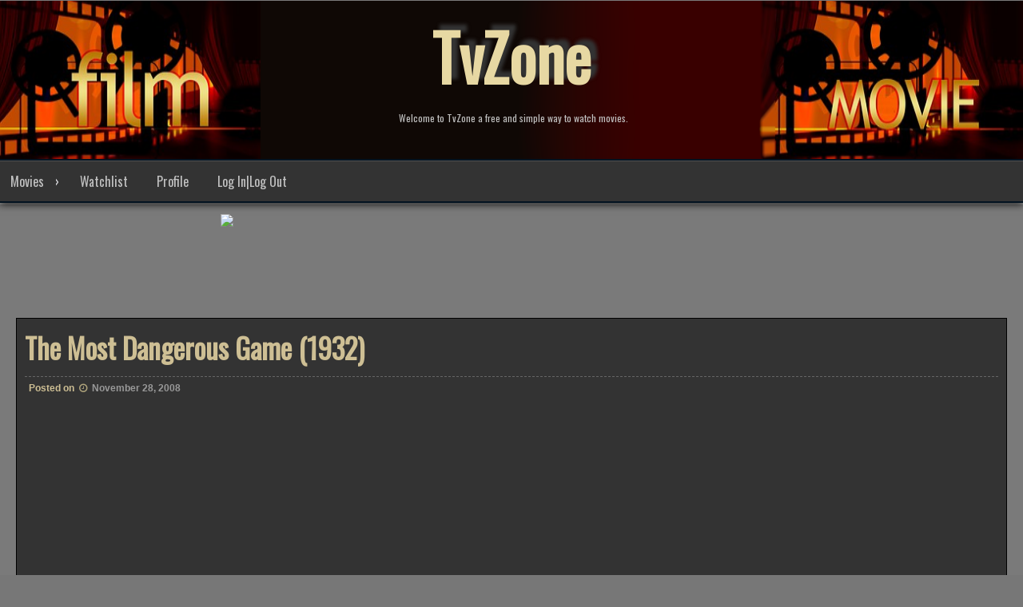

--- FILE ---
content_type: text/html; charset=UTF-8
request_url: http://www.tvzone.ca/movies/thriller/the-most-dangerous-game/
body_size: 8728
content:
<!DOCTYPE html>
<html lang="en-US">
<head>
<meta charset="UTF-8">
<meta name="viewport" content="width=device-width, initial-scale=1">
<link rel="profile" href="http://gmpg.org/xfn/11">
<link rel="pingback" href="http://www.tvzone.ca/xmlrpc.php">
<style type="text/css"> body #content main {
    width: 100% !important;
    padding: 20px  !important;
}

.hidden {
  display: none;
}</style>
<title>The Most Dangerous Game (1932) &#8211; TvZone</title>
<meta name='robots' content='max-image-preview:large' />
<link rel='dns-prefetch' href='//fonts.googleapis.com' />
<link rel='dns-prefetch' href='//maxcdn.bootstrapcdn.com' />
<link rel="alternate" type="application/rss+xml" title="TvZone &raquo; Feed" href="http://www.tvzone.ca/feed/" />
<link rel="alternate" type="application/rss+xml" title="TvZone &raquo; Comments Feed" href="http://www.tvzone.ca/comments/feed/" />
<script type="text/javascript">
window._wpemojiSettings = {"baseUrl":"https:\/\/s.w.org\/images\/core\/emoji\/14.0.0\/72x72\/","ext":".png","svgUrl":"https:\/\/s.w.org\/images\/core\/emoji\/14.0.0\/svg\/","svgExt":".svg","source":{"concatemoji":"http:\/\/www.tvzone.ca\/wp-includes\/js\/wp-emoji-release.min.js?ver=6.3.7"}};
/*! This file is auto-generated */
!function(i,n){var o,s,e;function c(e){try{var t={supportTests:e,timestamp:(new Date).valueOf()};sessionStorage.setItem(o,JSON.stringify(t))}catch(e){}}function p(e,t,n){e.clearRect(0,0,e.canvas.width,e.canvas.height),e.fillText(t,0,0);var t=new Uint32Array(e.getImageData(0,0,e.canvas.width,e.canvas.height).data),r=(e.clearRect(0,0,e.canvas.width,e.canvas.height),e.fillText(n,0,0),new Uint32Array(e.getImageData(0,0,e.canvas.width,e.canvas.height).data));return t.every(function(e,t){return e===r[t]})}function u(e,t,n){switch(t){case"flag":return n(e,"\ud83c\udff3\ufe0f\u200d\u26a7\ufe0f","\ud83c\udff3\ufe0f\u200b\u26a7\ufe0f")?!1:!n(e,"\ud83c\uddfa\ud83c\uddf3","\ud83c\uddfa\u200b\ud83c\uddf3")&&!n(e,"\ud83c\udff4\udb40\udc67\udb40\udc62\udb40\udc65\udb40\udc6e\udb40\udc67\udb40\udc7f","\ud83c\udff4\u200b\udb40\udc67\u200b\udb40\udc62\u200b\udb40\udc65\u200b\udb40\udc6e\u200b\udb40\udc67\u200b\udb40\udc7f");case"emoji":return!n(e,"\ud83e\udef1\ud83c\udffb\u200d\ud83e\udef2\ud83c\udfff","\ud83e\udef1\ud83c\udffb\u200b\ud83e\udef2\ud83c\udfff")}return!1}function f(e,t,n){var r="undefined"!=typeof WorkerGlobalScope&&self instanceof WorkerGlobalScope?new OffscreenCanvas(300,150):i.createElement("canvas"),a=r.getContext("2d",{willReadFrequently:!0}),o=(a.textBaseline="top",a.font="600 32px Arial",{});return e.forEach(function(e){o[e]=t(a,e,n)}),o}function t(e){var t=i.createElement("script");t.src=e,t.defer=!0,i.head.appendChild(t)}"undefined"!=typeof Promise&&(o="wpEmojiSettingsSupports",s=["flag","emoji"],n.supports={everything:!0,everythingExceptFlag:!0},e=new Promise(function(e){i.addEventListener("DOMContentLoaded",e,{once:!0})}),new Promise(function(t){var n=function(){try{var e=JSON.parse(sessionStorage.getItem(o));if("object"==typeof e&&"number"==typeof e.timestamp&&(new Date).valueOf()<e.timestamp+604800&&"object"==typeof e.supportTests)return e.supportTests}catch(e){}return null}();if(!n){if("undefined"!=typeof Worker&&"undefined"!=typeof OffscreenCanvas&&"undefined"!=typeof URL&&URL.createObjectURL&&"undefined"!=typeof Blob)try{var e="postMessage("+f.toString()+"("+[JSON.stringify(s),u.toString(),p.toString()].join(",")+"));",r=new Blob([e],{type:"text/javascript"}),a=new Worker(URL.createObjectURL(r),{name:"wpTestEmojiSupports"});return void(a.onmessage=function(e){c(n=e.data),a.terminate(),t(n)})}catch(e){}c(n=f(s,u,p))}t(n)}).then(function(e){for(var t in e)n.supports[t]=e[t],n.supports.everything=n.supports.everything&&n.supports[t],"flag"!==t&&(n.supports.everythingExceptFlag=n.supports.everythingExceptFlag&&n.supports[t]);n.supports.everythingExceptFlag=n.supports.everythingExceptFlag&&!n.supports.flag,n.DOMReady=!1,n.readyCallback=function(){n.DOMReady=!0}}).then(function(){return e}).then(function(){var e;n.supports.everything||(n.readyCallback(),(e=n.source||{}).concatemoji?t(e.concatemoji):e.wpemoji&&e.twemoji&&(t(e.twemoji),t(e.wpemoji)))}))}((window,document),window._wpemojiSettings);
</script>
<style type="text/css">
img.wp-smiley,
img.emoji {
	display: inline !important;
	border: none !important;
	box-shadow: none !important;
	height: 1em !important;
	width: 1em !important;
	margin: 0 0.07em !important;
	vertical-align: -0.1em !important;
	background: none !important;
	padding: 0 !important;
}
</style>
	<link rel='stylesheet' id='wp-block-library-css' href='http://www.tvzone.ca/wp-includes/css/dist/block-library/style.min.css?ver=6.3.7' type='text/css' media='all' />
<style id='classic-theme-styles-inline-css' type='text/css'>
/*! This file is auto-generated */
.wp-block-button__link{color:#fff;background-color:#32373c;border-radius:9999px;box-shadow:none;text-decoration:none;padding:calc(.667em + 2px) calc(1.333em + 2px);font-size:1.125em}.wp-block-file__button{background:#32373c;color:#fff;text-decoration:none}
</style>
<style id='global-styles-inline-css' type='text/css'>
body{--wp--preset--color--black: #000000;--wp--preset--color--cyan-bluish-gray: #abb8c3;--wp--preset--color--white: #ffffff;--wp--preset--color--pale-pink: #f78da7;--wp--preset--color--vivid-red: #cf2e2e;--wp--preset--color--luminous-vivid-orange: #ff6900;--wp--preset--color--luminous-vivid-amber: #fcb900;--wp--preset--color--light-green-cyan: #7bdcb5;--wp--preset--color--vivid-green-cyan: #00d084;--wp--preset--color--pale-cyan-blue: #8ed1fc;--wp--preset--color--vivid-cyan-blue: #0693e3;--wp--preset--color--vivid-purple: #9b51e0;--wp--preset--gradient--vivid-cyan-blue-to-vivid-purple: linear-gradient(135deg,rgba(6,147,227,1) 0%,rgb(155,81,224) 100%);--wp--preset--gradient--light-green-cyan-to-vivid-green-cyan: linear-gradient(135deg,rgb(122,220,180) 0%,rgb(0,208,130) 100%);--wp--preset--gradient--luminous-vivid-amber-to-luminous-vivid-orange: linear-gradient(135deg,rgba(252,185,0,1) 0%,rgba(255,105,0,1) 100%);--wp--preset--gradient--luminous-vivid-orange-to-vivid-red: linear-gradient(135deg,rgba(255,105,0,1) 0%,rgb(207,46,46) 100%);--wp--preset--gradient--very-light-gray-to-cyan-bluish-gray: linear-gradient(135deg,rgb(238,238,238) 0%,rgb(169,184,195) 100%);--wp--preset--gradient--cool-to-warm-spectrum: linear-gradient(135deg,rgb(74,234,220) 0%,rgb(151,120,209) 20%,rgb(207,42,186) 40%,rgb(238,44,130) 60%,rgb(251,105,98) 80%,rgb(254,248,76) 100%);--wp--preset--gradient--blush-light-purple: linear-gradient(135deg,rgb(255,206,236) 0%,rgb(152,150,240) 100%);--wp--preset--gradient--blush-bordeaux: linear-gradient(135deg,rgb(254,205,165) 0%,rgb(254,45,45) 50%,rgb(107,0,62) 100%);--wp--preset--gradient--luminous-dusk: linear-gradient(135deg,rgb(255,203,112) 0%,rgb(199,81,192) 50%,rgb(65,88,208) 100%);--wp--preset--gradient--pale-ocean: linear-gradient(135deg,rgb(255,245,203) 0%,rgb(182,227,212) 50%,rgb(51,167,181) 100%);--wp--preset--gradient--electric-grass: linear-gradient(135deg,rgb(202,248,128) 0%,rgb(113,206,126) 100%);--wp--preset--gradient--midnight: linear-gradient(135deg,rgb(2,3,129) 0%,rgb(40,116,252) 100%);--wp--preset--font-size--small: 13px;--wp--preset--font-size--medium: 20px;--wp--preset--font-size--large: 36px;--wp--preset--font-size--x-large: 42px;--wp--preset--spacing--20: 0.44rem;--wp--preset--spacing--30: 0.67rem;--wp--preset--spacing--40: 1rem;--wp--preset--spacing--50: 1.5rem;--wp--preset--spacing--60: 2.25rem;--wp--preset--spacing--70: 3.38rem;--wp--preset--spacing--80: 5.06rem;--wp--preset--shadow--natural: 6px 6px 9px rgba(0, 0, 0, 0.2);--wp--preset--shadow--deep: 12px 12px 50px rgba(0, 0, 0, 0.4);--wp--preset--shadow--sharp: 6px 6px 0px rgba(0, 0, 0, 0.2);--wp--preset--shadow--outlined: 6px 6px 0px -3px rgba(255, 255, 255, 1), 6px 6px rgba(0, 0, 0, 1);--wp--preset--shadow--crisp: 6px 6px 0px rgba(0, 0, 0, 1);}:where(.is-layout-flex){gap: 0.5em;}:where(.is-layout-grid){gap: 0.5em;}body .is-layout-flow > .alignleft{float: left;margin-inline-start: 0;margin-inline-end: 2em;}body .is-layout-flow > .alignright{float: right;margin-inline-start: 2em;margin-inline-end: 0;}body .is-layout-flow > .aligncenter{margin-left: auto !important;margin-right: auto !important;}body .is-layout-constrained > .alignleft{float: left;margin-inline-start: 0;margin-inline-end: 2em;}body .is-layout-constrained > .alignright{float: right;margin-inline-start: 2em;margin-inline-end: 0;}body .is-layout-constrained > .aligncenter{margin-left: auto !important;margin-right: auto !important;}body .is-layout-constrained > :where(:not(.alignleft):not(.alignright):not(.alignfull)){max-width: var(--wp--style--global--content-size);margin-left: auto !important;margin-right: auto !important;}body .is-layout-constrained > .alignwide{max-width: var(--wp--style--global--wide-size);}body .is-layout-flex{display: flex;}body .is-layout-flex{flex-wrap: wrap;align-items: center;}body .is-layout-flex > *{margin: 0;}body .is-layout-grid{display: grid;}body .is-layout-grid > *{margin: 0;}:where(.wp-block-columns.is-layout-flex){gap: 2em;}:where(.wp-block-columns.is-layout-grid){gap: 2em;}:where(.wp-block-post-template.is-layout-flex){gap: 1.25em;}:where(.wp-block-post-template.is-layout-grid){gap: 1.25em;}.has-black-color{color: var(--wp--preset--color--black) !important;}.has-cyan-bluish-gray-color{color: var(--wp--preset--color--cyan-bluish-gray) !important;}.has-white-color{color: var(--wp--preset--color--white) !important;}.has-pale-pink-color{color: var(--wp--preset--color--pale-pink) !important;}.has-vivid-red-color{color: var(--wp--preset--color--vivid-red) !important;}.has-luminous-vivid-orange-color{color: var(--wp--preset--color--luminous-vivid-orange) !important;}.has-luminous-vivid-amber-color{color: var(--wp--preset--color--luminous-vivid-amber) !important;}.has-light-green-cyan-color{color: var(--wp--preset--color--light-green-cyan) !important;}.has-vivid-green-cyan-color{color: var(--wp--preset--color--vivid-green-cyan) !important;}.has-pale-cyan-blue-color{color: var(--wp--preset--color--pale-cyan-blue) !important;}.has-vivid-cyan-blue-color{color: var(--wp--preset--color--vivid-cyan-blue) !important;}.has-vivid-purple-color{color: var(--wp--preset--color--vivid-purple) !important;}.has-black-background-color{background-color: var(--wp--preset--color--black) !important;}.has-cyan-bluish-gray-background-color{background-color: var(--wp--preset--color--cyan-bluish-gray) !important;}.has-white-background-color{background-color: var(--wp--preset--color--white) !important;}.has-pale-pink-background-color{background-color: var(--wp--preset--color--pale-pink) !important;}.has-vivid-red-background-color{background-color: var(--wp--preset--color--vivid-red) !important;}.has-luminous-vivid-orange-background-color{background-color: var(--wp--preset--color--luminous-vivid-orange) !important;}.has-luminous-vivid-amber-background-color{background-color: var(--wp--preset--color--luminous-vivid-amber) !important;}.has-light-green-cyan-background-color{background-color: var(--wp--preset--color--light-green-cyan) !important;}.has-vivid-green-cyan-background-color{background-color: var(--wp--preset--color--vivid-green-cyan) !important;}.has-pale-cyan-blue-background-color{background-color: var(--wp--preset--color--pale-cyan-blue) !important;}.has-vivid-cyan-blue-background-color{background-color: var(--wp--preset--color--vivid-cyan-blue) !important;}.has-vivid-purple-background-color{background-color: var(--wp--preset--color--vivid-purple) !important;}.has-black-border-color{border-color: var(--wp--preset--color--black) !important;}.has-cyan-bluish-gray-border-color{border-color: var(--wp--preset--color--cyan-bluish-gray) !important;}.has-white-border-color{border-color: var(--wp--preset--color--white) !important;}.has-pale-pink-border-color{border-color: var(--wp--preset--color--pale-pink) !important;}.has-vivid-red-border-color{border-color: var(--wp--preset--color--vivid-red) !important;}.has-luminous-vivid-orange-border-color{border-color: var(--wp--preset--color--luminous-vivid-orange) !important;}.has-luminous-vivid-amber-border-color{border-color: var(--wp--preset--color--luminous-vivid-amber) !important;}.has-light-green-cyan-border-color{border-color: var(--wp--preset--color--light-green-cyan) !important;}.has-vivid-green-cyan-border-color{border-color: var(--wp--preset--color--vivid-green-cyan) !important;}.has-pale-cyan-blue-border-color{border-color: var(--wp--preset--color--pale-cyan-blue) !important;}.has-vivid-cyan-blue-border-color{border-color: var(--wp--preset--color--vivid-cyan-blue) !important;}.has-vivid-purple-border-color{border-color: var(--wp--preset--color--vivid-purple) !important;}.has-vivid-cyan-blue-to-vivid-purple-gradient-background{background: var(--wp--preset--gradient--vivid-cyan-blue-to-vivid-purple) !important;}.has-light-green-cyan-to-vivid-green-cyan-gradient-background{background: var(--wp--preset--gradient--light-green-cyan-to-vivid-green-cyan) !important;}.has-luminous-vivid-amber-to-luminous-vivid-orange-gradient-background{background: var(--wp--preset--gradient--luminous-vivid-amber-to-luminous-vivid-orange) !important;}.has-luminous-vivid-orange-to-vivid-red-gradient-background{background: var(--wp--preset--gradient--luminous-vivid-orange-to-vivid-red) !important;}.has-very-light-gray-to-cyan-bluish-gray-gradient-background{background: var(--wp--preset--gradient--very-light-gray-to-cyan-bluish-gray) !important;}.has-cool-to-warm-spectrum-gradient-background{background: var(--wp--preset--gradient--cool-to-warm-spectrum) !important;}.has-blush-light-purple-gradient-background{background: var(--wp--preset--gradient--blush-light-purple) !important;}.has-blush-bordeaux-gradient-background{background: var(--wp--preset--gradient--blush-bordeaux) !important;}.has-luminous-dusk-gradient-background{background: var(--wp--preset--gradient--luminous-dusk) !important;}.has-pale-ocean-gradient-background{background: var(--wp--preset--gradient--pale-ocean) !important;}.has-electric-grass-gradient-background{background: var(--wp--preset--gradient--electric-grass) !important;}.has-midnight-gradient-background{background: var(--wp--preset--gradient--midnight) !important;}.has-small-font-size{font-size: var(--wp--preset--font-size--small) !important;}.has-medium-font-size{font-size: var(--wp--preset--font-size--medium) !important;}.has-large-font-size{font-size: var(--wp--preset--font-size--large) !important;}.has-x-large-font-size{font-size: var(--wp--preset--font-size--x-large) !important;}
.wp-block-navigation a:where(:not(.wp-element-button)){color: inherit;}
:where(.wp-block-post-template.is-layout-flex){gap: 1.25em;}:where(.wp-block-post-template.is-layout-grid){gap: 1.25em;}
:where(.wp-block-columns.is-layout-flex){gap: 2em;}:where(.wp-block-columns.is-layout-grid){gap: 2em;}
.wp-block-pullquote{font-size: 1.5em;line-height: 1.6;}
</style>
<link rel='stylesheet' id='no-siidebar1-css' href='http://www.tvzone.ca/wp-content/themes/seos-video-premium/css/style-hide-dots1.css?ver=6.3.7' type='text/css' media='all' />
<link rel='stylesheet' id='video-windows-css-css' href='http://www.tvzone.ca/wp-content/themes/seos-video-premium/inc/windows/windows.css?ver=6.3.7' type='text/css' media='all' />
<link rel='stylesheet' id='video-style-css' href='http://www.tvzone.ca/wp-content/themes/seos-video-premium/style.css?ver=6.3.7' type='text/css' media='all' />
<link rel='stylesheet' id='oswald_google_fonts-css' href='https://fonts.googleapis.com/css?family=Oswald&#038;ver=6.3.7' type='text/css' media='all' />
<link rel='stylesheet' id='genericons-css' href='http://www.tvzone.ca/wp-content/themes/seos-video-premium/genericons/genericons.css?ver=3.4.1' type='text/css' media='all' />
<link rel='stylesheet' id='seos_video_rtl-css' href='http://www.tvzone.ca/wp-content/themes/seos-video-premium/rtl.css?ver=1' type='text/css' media='screen' />
<link rel='stylesheet' id='seos_fontawesome-css' href='//maxcdn.bootstrapcdn.com/font-awesome/4.7.0/css/font-awesome.min.css?ver=6.3.7' type='text/css' media='all' />
<link rel='stylesheet' id='seos_slick-css' href='http://www.tvzone.ca/wp-content/themes/seos-video-premium/slider/slick.css?ver=6.3.7' type='text/css' media='all' />
<link rel='stylesheet' id='video_animata_css-css' href='http://www.tvzone.ca/wp-content/themes/seos-video-premium/css/animate.css?ver=6.3.7' type='text/css' media='all' />
<link rel='stylesheet' id='video_woo_css-css' href='http://www.tvzone.ca/wp-content/themes/seos-video-premium/woocommerce/woo-css.css?ver=6.3.7' type='text/css' media='all' />
<link rel='stylesheet' id='video_bbpress-css' href='http://www.tvzone.ca/wp-content/themes/seos-video-premium/css/bbpress.css?ver=6.3.7' type='text/css' media='all' />
<link rel='stylesheet' id='seos-video-camera-css-css' href='http://www.tvzone.ca/wp-content/themes/seos-video-premium/slider/camera.css?ver=6.3.7' type='text/css' media='all' />
<link rel='stylesheet' id='no-sidebar-home-css' href='http://www.tvzone.ca/wp-content/themes/seos-video-premium/css/home-page-no-sidebar.css?ver=6.3.7' type='text/css' media='all' />
<link rel='stylesheet' id='right-sidebar-category-css' href='http://www.tvzone.ca/wp-content/themes/seos-video-premium/css/category-right-sidebar.css?ver=6.3.7' type='text/css' media='all' />
<script type='text/javascript' src='http://www.tvzone.ca/wp-includes/js/jquery/jquery.min.js?ver=3.7.0' id='jquery-core-js'></script>
<script type='text/javascript' src='http://www.tvzone.ca/wp-includes/js/jquery/jquery-migrate.min.js?ver=3.4.1' id='jquery-migrate-js'></script>
<script type='text/javascript' id='post_grid_scripts-js-extra'>
/* <![CDATA[ */
var post_grid_ajax = {"post_grid_ajaxurl":"http:\/\/www.tvzone.ca\/wp-admin\/admin-ajax.php"};
/* ]]> */
</script>
<script type='text/javascript' src='http://www.tvzone.ca/wp-content/plugins/post-grid/assets/frontend/js/scripts.js?ver=6.3.7' id='post_grid_scripts-js'></script>
<script type='text/javascript' src='http://www.tvzone.ca/wp-content/themes/seos-video-premium/slider/js/slick.min.js?ver=6.3.7' id='slick_js-js'></script>
<script type='text/javascript' src='http://www.tvzone.ca/wp-content/themes/seos-video-premium/js/jquery.aniview.js?ver=6.3.7' id='aniview-js'></script>
<script type='text/javascript' src='http://www.tvzone.ca/wp-content/themes/seos-video-premium/js/viewportchecker.js?ver=6.3.7' id='viewportchecker-js'></script>
<script type='text/javascript' src='http://www.tvzone.ca/wp-content/themes/seos-video-premium/slider/camera.js?ver=6.3.7' id='seos-video-camera-js-js'></script>
<script type='text/javascript' src='http://www.tvzone.ca/wp-content/themes/seos-video-premium/slider/jquery.easing.1.3.js?ver=6.3.7' id='seos-video-jquery.easing.1.3-js-js'></script>
<link rel="https://api.w.org/" href="http://www.tvzone.ca/wp-json/" /><link rel="alternate" type="application/json" href="http://www.tvzone.ca/wp-json/wp/v2/posts/7984" /><link rel="EditURI" type="application/rsd+xml" title="RSD" href="http://www.tvzone.ca/xmlrpc.php?rsd" />
<meta name="generator" content="WordPress 6.3.7" />
<link rel="canonical" href="http://www.tvzone.ca/movies/thriller/the-most-dangerous-game/" />
<link rel='shortlink' href='http://www.tvzone.ca/?p=7984' />
<link rel="alternate" type="application/json+oembed" href="http://www.tvzone.ca/wp-json/oembed/1.0/embed?url=http%3A%2F%2Fwww.tvzone.ca%2Fmovies%2Fthriller%2Fthe-most-dangerous-game%2F" />
<link rel="alternate" type="text/xml+oembed" href="http://www.tvzone.ca/wp-json/oembed/1.0/embed?url=http%3A%2F%2Fwww.tvzone.ca%2Fmovies%2Fthriller%2Fthe-most-dangerous-game%2F&#038;format=xml" />
		<style type="text/css">
					
					
					
			 .camera_thumbs {display: none !important;} 	
		</style>
						
				<style>
					.mcn-footer {
							display: none;
						}
						
						@media screen and (max-width: 480px) {

						.mcn-footer {
							position: fixed;
							bottom: 0;
							text-align: center;
							margin: 0 auto;
							width: 100%;
							padding: 20px 0 20px 0;
							z-index: 999999;
							background: red;
							display: block;
							font-size: 30px;

						}

						.mcn-footer  img {
							color: #fff;
							margin: 0 auto;
							width: 50px !important;
							text-align: center;
						}
					
					}
				</style>
				<style type="text/css">
			#sv-totop  {color: !important;}
			#sv-totop  {background: !important;}
		</style>
    <style type="text/css">
    #sv-totop {
		position: fixed;
		right: 40px;
		bottom: 35px;
		display: none;
		outline: none;
		background-color: rgba(0, 0, 0, 0.6);
		-moz-box-shadow: inset 0 30px 30px -30px #7F7F7F, inset 0 -30px 30px -30px #7F7F7F;
		-webkit-box-shadow: inset 0 30px 30px -30px #7F7F7F, inset 0 -30px 30px -30px #7F7F7F;
		box-shadow: inset 0 30px 30px -30px #606060, inset 0 -30px 30px -30px #606060;
		width: 45px;
		height: 45px;
		text-align: center;
		color: #E7D8A3;
		padding: 8px;
		font-size: 20px;
		-webkit-transition: all 0.1s linear 0s;
		-moz-transition: all 0.1s linear 0s;
		-o-transition: all 0.1s linear 0s;
		transition: all 0.1s linear 0s;
		font-family: 'Tahoma', sans-serif;
		z-index: 99999999;
    }
		#sv-totop:hover {
			opacity: 0.8;
	}
    </style>			 
	 	 
	 	 
	 	 
	 	 
	 	 <style>
  
.widgettitle, #content aside h2 {
 	font-family: , sans-serif !important; 
}

article h1, .page-title {
 	font-family: , sans-serif !important; 
}

.site-name h1, header .site-branding .site-title {
 	font-family: , sans-serif !important; 
}

header .site-branding .site-description {
 	font-family: , sans-serif !important; 
}

button, .home-text, #submit, #searchsubmit, .read-more, .widget_search .search-submit {
 	font-family: , sans-serif !important; 
}

article h2, article h3, article h4, article h5, article h6, .video-cat-title {
 	font-family: , sans-serif ; 
}

nav ul li a {
 	font-family: , sans-serif !important; 
}

body {
 	font-family: , sans-serif !important; 
}

#footer {
 	font-family: , sans-serif !important; 
}

  </style> 		<style type="text/css">
			.seos-cart a, .seos-cart .fa { color: ;}
			.seos-cart a:hover, .seos-cart .fa:hover { color: ;}
			.seos-cart { background: ;}
			.seos-cart:hover { background: ;}
		</style>
    <style>
body {
	font-size: 12px  !important;
}
 
header .site-title {
	font-size: px !important;
}
 
h1 {
	font-size: px !important;
}

h2 {
	font-size: 20px !important;
}

h3 {
	font-size: 21px !important;
}

h4 {
	font-size: px !important;
}

h5 {
	font-size: px !important;
}

h6 {
	font-size: px !important;
}
</style> 	
<style>
		
</style>
		<style type="text/css">
 

  

  
		
		  
		  
		  
		  
		  
		  
		  
		  
		 
				  
		   
		 
		 
		 
		 
		 
		 
		
		</style>
    		<style type="text/css">

		.container-slider h3 a, .container-slider h3 { font-size: px !important;}
		.container-slider h3 a, .container-slider h3 { color:  !important;}
		.container-slider h3 { background:  !important;}
 
		</style>
    <style>
  
nav ul li:hover > ul {
	display: block;
	-webkit-animation-duration: 1s;
    animation-duration: 1s;
    -webkit-animation-fill-mode: hidden;
    animation-fill-mode: hidden;
    -webkit-transition: all 0.1s ease-in-out;
    -moz-transition: all 0.1s ease-in-out;
    -o-transition: all 0.1s ease-in-out;
    -ms-transition: all 0.1s ease-in-out;
    transition: all 0.1s ease-in-out;
	z-index: 99999;
}

header .site-title, .sm-logo {
	-webkit-animation-duration: 5s;
	animation-duration: 5s;
	-webkit-animation-fill-mode: hidden;
	animation-fill-mode: hidden;
	-webkit-transition: all 0.1s ease-in-out;
	-moz-transition: all 0.1s ease-in-out;
	-o-transition: all 0.1s ease-in-out;
	-ms-transition: all 0.1s ease-in-out;
	transition: all 0.1s ease-in-out;
}

.container-slider {
	display: block;
	-webkit-animation-duration: 2.5s;
	animation-duration: 2.5s;
	-webkit-animation-fill-mode: hidden;
	animation-fill-mode: hidden;
	-webkit-transition: all 0.1s ease-in-out;
	-moz-transition: all 0.1s ease-in-out;
	-o-transition: all 0.1s ease-in-out;
	-ms-transition: all 0.1s ease-in-out;
	transition: all 0.1s ease-in-out;
	z-index: 99999;
}

.video-post-type-animations {
	-webkit-animation-duration: 2.5s;
	animation-duration: 2.5s;
	-webkit-animation-fill-mode: hidden;
	animation-fill-mode: hidden;
	-webkit-transition: all 0.1s ease-in-out;
	-moz-transition: all 0.1s ease-in-out;
	-o-transition: all 0.1s ease-in-out;
	-ms-transition: all 0.1s ease-in-out;
	transition: all 0.1s ease-in-out;
	z-index: 99999;
}

.cat-speed {
	display: block;	
	-webkit-animation-duration: 2.5s;
	animation-duration: 2.5s;
	-webkit-animation-fill-mode: hidden;
	animation-fill-mode: hidden;
	-webkit-transition: all 0.1s ease-in-out;
	-moz-transition: all 0.1s ease-in-out;
	-o-transition: all 0.1s ease-in-out;
	-ms-transition: all 0.1s ease-in-out;
	transition: all 0.1s ease-in-out;
	z-index: 99999;
}

.animate-article {
	display: block;	
	-webkit-animation-duration: 2.5s;
	animation-duration: 2.5s;
	-webkit-animation-fill-mode: hidden;
	animation-fill-mode: hidden;
	-webkit-transition: all 0.1s ease-in-out;
	-moz-transition: all 0.1s ease-in-out;
	-o-transition: all 0.1s ease-in-out;
	-ms-transition: all 0.1s ease-in-out;
	transition: all 0.1s ease-in-out;
	z-index: 99999;
}

.video-post-type-images {
	-webkit-animation-duration: 2.5s;
	animation-duration: 2.5s;
	-webkit-animation-fill-mode: hidden;
	animation-fill-mode: hidden;
	-webkit-transition: all 0.1s ease-in-out;
	-moz-transition: all 0.1s ease-in-out;
	-o-transition: all 0.1s ease-in-out;
	-ms-transition: all 0.1s ease-in-out;
	transition: all 0.1s ease-in-out;
	z-index: 99999;
}

.animation-category-images {
	-webkit-animation-duration: 2.5s;
	animation-duration: 2.5s;
	-webkit-animation-fill-mode: hidden;
	animation-fill-mode: hidden;
	-webkit-transition: all 0.1s ease-in-out;
	-moz-transition: all 0.1s ease-in-out;
	-o-transition: all 0.1s ease-in-out;
	-ms-transition: all 0.1s ease-in-out;
	transition: all 0.1s ease-in-out;
	z-index: 99999;
}

.animation-video-sidebar {
	-webkit-animation-duration: 2.5s;
	animation-duration: 2.5s;
	-webkit-animation-fill-mode: hidden;
	animation-fill-mode: hidden;
	-webkit-transition: all 0.1s ease-in-out;
	-moz-transition: all 0.1s ease-in-out;
	-o-transition: all 0.1s ease-in-out;
	-ms-transition: all 0.1s ease-in-out;
	transition: all 0.1s ease-in-out;
	z-index: 99999;
}

.footer-video-animation {
	-webkit-animation-duration: 2.5s;
	animation-duration: 2.5s;
	-webkit-animation-fill-mode: hidden;
	animation-fill-mode: hidden;
	-webkit-transition: all 0.1s ease-in-out;
	-moz-transition: all 0.1s ease-in-out;
	-o-transition: all 0.1s ease-in-out;
	-ms-transition: all 0.1s ease-in-out;
	transition: all 0.1s ease-in-out;
	z-index: 99999;
}

.read-more {
	-webkit-animation-duration: 2.5s;
	animation-duration: 2.5s;
	-webkit-animation-fill-mode: hidden;
	animation-fill-mode: hidden;
	-webkit-transition: all 0.1s ease-in-out;
	-moz-transition: all 0.1s ease-in-out;
	-o-transition: all 0.1s ease-in-out;
	-ms-transition: all 0.1s ease-in-out;
	transition: all 0.1s ease-in-out;
	z-index: 99999;
}

.animate-shortcode {
	-webkit-animation-duration: 1s;
	animation-duration: 1s;
	-webkit-animation-fill-mode: hidden;
	animation-fill-mode: hidden;
	-webkit-transition: all 0.1s ease-in-out;
	-moz-transition: all 0.1s ease-in-out;
	-o-transition: all 0.1s ease-in-out;
	-ms-transition: all 0.1s ease-in-out;
	transition: all 0.1s ease-in-out;
	z-index: 99999;
}

</style>		<style type="text/css">
			 
			 
			 
			 
		</style>
    		<style type="text/css"> 
						 .byline { display: none !important; } 									 .entry-footer .comments-link, .entry-footer .fa-comment { display: none !important; } 												 .site-header { background: none; } 		</style> 		
	<style type="text/css" id="custom-background-css">
body.custom-background { background-image: url("http://www.tvzone.ca/wp-content/uploads/2019/06/back-image.jpg"); background-position: center top; background-size: contain; background-repeat: repeat; background-attachment: fixed; }
</style>
	<link rel="icon" href="http://www.tvzone.ca/wp-content/uploads/2021/12/favicon.ico" sizes="32x32" />
<link rel="icon" href="http://www.tvzone.ca/wp-content/uploads/2021/12/favicon.ico" sizes="192x192" />
<link rel="apple-touch-icon" href="http://www.tvzone.ca/wp-content/uploads/2021/12/favicon.ico" />
<meta name="msapplication-TileImage" content="http://www.tvzone.ca/wp-content/uploads/2021/12/favicon.ico" />

	</head>

<body class="post-template-default single single-post postid-7984 single-format-standard custom-background">
<div id="page" class="site">
	<a class="skip-link screen-reader-text" href="#main">Skip to content</a>

	<header id="masthead" class="site-header" role="banner">
	
					
		
		<div class="site-branding" style="background-image: url('http://www.tvzone.ca/wp-content/themes/seos-video-premium/images/header.png'); min-height:200px;">
		
							
				<p class="site-title animated "><a href="http://www.tvzone.ca/" rel="home">TvZone</a></p>
			
							<p class="site-description">Welcome to TvZone a free and simple way to watch movies.</p>
					</div><!-- .site-branding -->

		<nav id="site-navigation" class="main-navigation" role="navigation">
			<button class="menu-toggle" aria-controls="primary-menu" aria-expanded="false">Menu</button>
			<div class="menu-main-container"><ul id="primary-menu" class="menu"><li id="menu-item-3168" class="menu-item menu-item-type-post_type menu-item-object-page menu-item-home menu-item-has-children menu-item-3168"><a href="http://www.tvzone.ca/">Movies</a>
<ul class="sub-menu">
	<li id="menu-item-5441" class="menu-item menu-item-type-post_type menu-item-object-page menu-item-5441"><a href="http://www.tvzone.ca/movies/action/">Action</a></li>
	<li id="menu-item-5454" class="menu-item menu-item-type-post_type menu-item-object-page menu-item-5454"><a href="http://www.tvzone.ca/movies/cartoon/">Cartoon</a></li>
	<li id="menu-item-5472" class="menu-item menu-item-type-post_type menu-item-object-page menu-item-5472"><a href="http://www.tvzone.ca/movies/sample-page/">Comedy</a></li>
	<li id="menu-item-5457" class="menu-item menu-item-type-post_type menu-item-object-page menu-item-5457"><a href="http://www.tvzone.ca/movies/crime/">Crime</a></li>
	<li id="menu-item-5456" class="menu-item menu-item-type-post_type menu-item-object-page menu-item-5456"><a href="http://www.tvzone.ca/movies/documentary/">Documentary</a></li>
	<li id="menu-item-5455" class="menu-item menu-item-type-post_type menu-item-object-page menu-item-5455"><a href="http://www.tvzone.ca/movies/drama/">Drama</a></li>
	<li id="menu-item-5459" class="menu-item menu-item-type-post_type menu-item-object-page menu-item-5459"><a href="http://www.tvzone.ca/movies/film-noir/">Film Noir</a></li>
	<li id="menu-item-5451" class="menu-item menu-item-type-post_type menu-item-object-page menu-item-5451"><a href="http://www.tvzone.ca/movies/horror/">Horror</a></li>
	<li id="menu-item-5450" class="menu-item menu-item-type-post_type menu-item-object-page menu-item-5450"><a href="http://www.tvzone.ca/movies/music/">Music</a></li>
	<li id="menu-item-5460" class="menu-item menu-item-type-post_type menu-item-object-page menu-item-5460"><a href="http://www.tvzone.ca/movies/scifi/">Scifi</a></li>
</ul>
</li>
<li id="menu-item-3169" class="menu-item menu-item-type-post_type menu-item-object-page menu-item-3169"><a href="http://www.tvzone.ca/watchlist/">Watchlist</a></li>
<li id="menu-item-5475" class="menu-item menu-item-type-custom menu-item-object-custom menu-item-5475"><a href="http://www.tvzone.ca/wp-admin/profile.php">Profile</a></li>
<li id="menu-item-5479" class="menu-item menu-item-type-custom menu-item-object-custom menu-item-5479"><a href="#lolmiloginout#">Log In|Log Out</a></li>
</ul></div>		</nav><!-- #site-navigation -->
	</header><!-- #masthead -->
	
				
	<div id="content" class="site-content">
				
			
	<div id="primary" class="content-area">
	
		<div class="ads"><a href="https://freebitco.in/?r=11631610"> <img src="https://static1.freebitco.in/banners/728x90-3.png" /img> 
</a></div>	
		
		<main id="main" class="site-main hide-single" role="main">

		<div class="animate-article">
	<article id="post-7984" class="post-7984 post type-post status-publish format-standard hentry category-thriller tag-archive tag-en">

		<header class="entry-header">
			<h1 class="entry-title">The Most Dangerous Game (1932)</h1>						
			<div class="entry-meta">
				<span class="posted-on">Posted on <a href="http://www.tvzone.ca/movies/thriller/the-most-dangerous-game/" rel="bookmark"> <i class="fa fa-clock-o"></i> <time class="entry-date published" datetime="2008-11-28T03:20:45-05:00">November 28, 2008</time><time class="updated" datetime="2019-08-26T15:22:44-05:00">August 26, 2019</time></a></span><span class="byline"> by <span class="author vcard"> <i class="fa fa-male"></i> <a class="url fn n" href="http://www.tvzone.ca/author/cotteux/">cotteux</a></span></span>			</div><!-- .entry-meta -->
						
		</header><!-- .entry-header -->
		
		<div class="seos-video"><iframe src="https://archive.org/embed/TheMostDangerousGame" width="640" height="480" frameborder="0" webkitallowfullscreen="true" mozallowfullscreen="true" allowfullscreen></iframe></div>		
			
		<div class="entry-content">

			<p><img decoding="async" class="alignleft size-full wp-image-9597" src="http://www.tvzone.ca/wp-content/uploads/2008/11/MV5BNzU4MjYxMjI1N15BMl5BanBnXkFtZTgwNjk1NTAwMjE@._V1_UX182_CR00182268_AL_1.jpg" alt="" width="182" height="268" /></p>
<p>Ship wrecked Bob Rainsford (Joel McCrea) crawls ashore on a mysterious island and finds his way to a creepy castle inhabited by a Russian Count named Zaroff (Leslie Banks). There he meets the lovely Eve (Fay Wray) and her drunken brother Martin (Robert Armstrong), who were also ship wrecked&#8230;.</p>
		</div><!-- .entry-content -->
		
				
		<footer class="entry-footer">
			<i class="fa fa-folder-open"></i><span class="cat-links">Posted in <a href="http://www.tvzone.ca/category/movies/thriller/" rel="category tag">Thriller</a></span> <i class="fa fa-tags" aria-hidden="true"></i> <span class="tags-links">Tagged <a href="http://www.tvzone.ca/tag/archive/" rel="tag">Archive</a>, <a href="http://www.tvzone.ca/tag/en/" rel="tag">En</a></span>		</footer><!-- .entry-footer -->
	</article><!-- #post-## -->
</div>			
			<div class="postpagination">
				<span class="prevpost"> <a href="http://www.tvzone.ca/movies/comedy/wife-and-auto-trouble/" rel="prev"> <span class="meta-nav"> <i class="fa fa-caret-left"></i></span> previous</a></span>
				<span class="nextpost"> <a href="http://www.tvzone.ca/movies/film-noir/stranger-the/" rel="next">next <span class="meta-nav"> <i class="fa fa-caret-right"></i></span></a></span>
			</div>
			
		
		</main><!-- #main -->
	</div><!-- #primary -->

	</div><!-- #content -->

	<footer id="colophon" class="site-footer footer-video-animation" role="contentinfo">
		<div class="footer-aside">
			
				
				<ul class="footer-sidebar">
				<li id="custom_html-3" class="widget_text widget widget_custom_html"><div class="textwidget custom-html-widget"><a href="http://www.EasyHits4U.com">EasyHits4U.com - Your Free Traffic Exchange</a> - 1:1 Exchange Ratio, Business social network. FREE Advertising!</div></li>
			
				</ul>
			
				
					
			
		</div>
		
				
			<div class="site-info">
				COPYRIGHT © 2021 TvZone			</div><!-- .site-info -->	
		
			
	
	</footer><!-- #colophon -->
</div><!-- #page -->

	<div class="ads"><a href="https://www.swagbucks.com/refer/cotteux"> <img src="https://content.flexlinks.com/sharedimages/products/1982091/1403369.jpg" /img> 
</a></div>	
		
<script type="text/javascript">
    jQuery(document).ready(function($){
    $(window).scroll(function () {
    if ( $(this).scrollTop() > 500 )
    $("#sv-totop").fadeIn();
    else
    $("#sv-totop").fadeOut();
    });

    $("#sv-totop").click(function () {
    $("body,html").animate({ scrollTop: 0 }, );
    return false;
    });
    });
    </script>	<script type="text/javascript">
		jQuery(document).ready(function() {
					
								
						
					
							
					
											
					
															
					
																			
					
																							
					
				
		});  
	</script>
<script type='text/javascript' src='http://www.tvzone.ca/wp-content/themes/seos-video-premium/js/navigation.js?ver=20151215' id='seos-video-navigation-js'></script>
<script type='text/javascript' src='http://www.tvzone.ca/wp-content/themes/seos-video-premium/js/skip-link-focus-fix.js?ver=20151215' id='seos-video-skip-link-focus-fix-js'></script>
<script type='text/javascript' id='yasr-window-var-js-extra'>
/* <![CDATA[ */
var yasrWindowVar = {"siteUrl":"http:\/\/www.tvzone.ca","adminUrl":"http:\/\/www.tvzone.ca\/wp-admin\/","ajaxurl":"http:\/\/www.tvzone.ca\/wp-admin\/admin-ajax.php","visitorStatsEnabled":"yes","ajaxEnabled":"no","loaderHtml":"<div id=\"yasr-loader\" style=\"display: inline-block\">\u00a0 <img src=\"http:\/\/www.tvzone.ca\/wp-content\/plugins\/yet-another-stars-rating\/includes\/img\/loader.gif\" \r\n                 title=\"yasr-loader\" alt=\"yasr-loader\" height=\"16\" width=\"16\"><\/div>","loaderUrl":"http:\/\/www.tvzone.ca\/wp-content\/plugins\/yet-another-stars-rating\/includes\/img\/loader.gif","isUserLoggedIn":"false","isRtl":"false","starSingleForm":"\"star\"","starsPluralForm":"\"stars\"","textAfterVr":"\"[Total: %total_count%  Average: %average%]\"","textRating":"\"Rating\"","textLoadRanking":"\"Loading, please wait\"","textVvStats":"\"out of 5 stars\"","textOrderBy":"\"Order by\"","textMostRated":"\"Most Rated\"","textHighestRated":"\"Highest Rated\"","textLeftColumnHeader":"\"Post\""};
/* ]]> */
</script>


  
  <style>
      </style>

  <script>
    var post_grid_vars = {"siteUrl":"http:\/\/www.tvzone.ca"}  </script>
  

  <style>
      </style>

  <style>
      </style>

</body>
</html>


--- FILE ---
content_type: text/css
request_url: http://www.tvzone.ca/wp-content/themes/seos-video-premium/css/style-hide-dots1.css?ver=6.3.7
body_size: 45
content:
.slick-dots {
	display: none !important;
}




--- FILE ---
content_type: text/css
request_url: http://www.tvzone.ca/wp-content/themes/seos-video-premium/inc/windows/windows.css?ver=6.3.7
body_size: 1207
content:
.wimdows-grid {
	margin: 20px 0 0 0;
	padding: 0;
	list-style: none;
	display: block;
	text-align: center;
	width: 100%;
}

.wimdows-grid:after,
.wimdows-item:before {
	content: '';
    display: table;
}

.wimdows-grid:after {
	clear: both;
}

.wimdows-grid li {
	width: 220px;
	height: 220px;
	display: inline-block;
	margin-bottom: 90px;
	margin-top: 90px;
}

.wimdows-item {
	width: 100%;
	height: 100%;
	position: relative;
	box-shadow: 1px 5px 5px rgba(0,0,0,0.3);
	cursor: default;

}

.wimdows-info-wrap, 
.wimdows-info{
	position: absolute;
	width: 180px;
	height: 180px;
	-webkit-transition: all 0.4s ease-in-out;
	-moz-transition: all 0.4s ease-in-out;
	-o-transition: all 0.4s ease-in-out;
	-ms-transition: all 0.4s ease-in-out;
	transition: all 0.4s ease-in-out;	
	-webkit-perspective: 800px;
	-moz-perspective: 800px;
	-o-perspective: 800px;
	-ms-perspective: 800px;
	perspective: 800px;
}

.wimdows-info-wrap {
	top: 20px;
	left: 20px;
	box-shadow: 
	0 0 0 20px rgba(255,255,255,0.2), 
	inset 0 0 3px rgba(115,114, 23, 0.8);
}

.wimdows-info {
	-webkit-transform-style: preserve-3d;
	-moz-transform-style: preserve-3d;
	-o-transform-style: preserve-3d;
	-ms-transform-style: preserve-3d;
	transform-style: preserve-3d;
}

.wimdows-info > div {
	display: block;
	position: absolute;
	width: 100%;
	height: 100%;
	background-position: center center;
	-webkit-transition: all 0.6s ease-in-out;
	-moz-transition: all 0.6s ease-in-out;
	-o-transition: all 0.6s ease-in-out;
	-ms-transition: all 0.6s ease-in-out;
	transition: all 0.6s ease-in-out;
	overflow: hidden;
}

.wimdows-info .wimdows-info-front {
	-webkit-transform-origin: 50% 100%;
	-moz-transform-origin: 50% 100%;
	-o-transform-origin: 50% 100%;
	-ms-transform-origin: 50% 100%;
	transform-origin: 50% 100%;
	z-index: 100;
	box-shadow: 
	inset 2px 1px 4px rgba(0,0,0,0.1);
}
.wimdows-info:hover .wimdows-info-front,
.wimdows-img-1:hover .wimdows-info-front{
	background: #333;
}

.wimdows-info .wimdows-info-back {
	background: rgba(230,132,107,0);
}


.wimdows-img-2 { 
	background-image: url(../images/17.jpg);
}

.wimdows-img-3 { 
	background-image: url(../images/18.jpg);
}

.wimdows-info:hover  h3,
.wimdows-info:hover  a {
	color: #fff;
}

.wimdows-info h3 {
	color: #C0C0C0;
	text-transform: uppercase;
	font-size: 12px !important;
	font-family: 'Open Sans', Arial, sans-serif;
	text-shadow: 0 0 1px #fff, 0 1px 2px rgba(0,0,0,0.3);
}

.wimdows-info p {
	padding: 10px 5px;
	font-style: italic;
	font-size: 12px;
	margin: 0 15px;
	border-top: 1px solid rgba(255,255,255,0.5);
	font-family: 'Open Sans', Arial, sans-serif;
}

.wimdows-info p a {
	display: block;
	font-style: normal;
	font-weight: 700;
	text-transform: uppercase;
	font-size: 9px;
	letter-spacing: 1px;
	padding-top: 4px;
}

.wimdows-info p a:hover, .wimdows-info-wrap:hover a {
	color: #FFFFFF;
}


.wimdows-item:hover .wimdows-info-front{
	-webkit-transform: rotate3d(1,0,0,-180deg);
	-moz-transform: rotate3d(1,0,0,-180deg);
	-o-transform: rotate3d(1,0,0,-180deg);
	-ms-transform: rotate3d(1,0,0,-180deg);
	transform: rotate3d(1,0,0,-180deg);
	box-shadow: inset 0 0 5px rgba(255,255,255,0.5), inset 0 0 3px rgba(0,0,0,0.3);
}

.wimdows-item:hover .wimdows-info-back {
	background: rgba(0,0,0,0.6);
}

.ch-grid {
	list-style-type: none;
}

.ch-info:hover p {
	font-size: 50px;
	display: block;
	color: #333;

}

.ch-grid span {
	font-size: 50px;
}

.ch-item {
	width: 100%;
	height: 100%;
	position: relative;
	box-shadow: 0 2px 2px rgba(0,0,0,0.1);
	cursor: default;
	margin-bottom: 10px;
}

.ch-info{
	padding: 10px;
	-webkit-transition: all 0.4s ease-in-out;
	-moz-transition: all 0.4s ease-in-out;
	-o-transition: all 0.4s ease-in-out;
	-ms-transition: all 0.4s ease-in-out;
	transition: all 0.4s ease-in-out;	
	-webkit-transform-style: preserve-3d;
	-moz-transform-style: preserve-3d;
	-o-transform-style: preserve-3d;
	-ms-transform-style: preserve-3d;
	transform-style: preserve-3d;

}

.ch-info > div {
	display: block;
	position: absolute;
	width: 100%;
	height: 100%;
	background-position: center center;
	-webkit-backface-visibility: hidden;
	-moz-backface-visibility: hidden;
	-o-backface-visibility: hidden;
	-ms-backface-visibility: hidden;
	backface-visibility: hidden;
}

.ch-grid h2 {
	position: absolute;
	width:100%;
	top: 30px;
	text-align: center;
}

.ch-grid h2 a {
	color: #FFFFFF;
}

.ch-grid h2:hover a, .ch-grid:hover h2 a {
	color: #FFFFFF;
}

.ch-grid:hover {
	opacity: 1;
}

.ch-grid:hover h2 {
	z-index: 999;
	background-color: rgba(0, 0, 0, 0.5);
	padding: 30px 0 20px 0;
	margin: 0 auto;
}

.ch-grid h2:hover {
	background-color: rgba(0, 0, 0, 0.6);
	color: #FFFFFF;
}

.ch-info p {
	color: #fff;
	font-style: italic;
	font-size: 12px;
}

.ch-info p a {
	display: block;
	font-style: normal;
	font-weight: 700;
	text-transform: uppercase;
	font-size: 9px;
	letter-spacing: 1px;
	font-family: 'Open Sans', Arial, sans-serif;
}

.ch-info p a:hover {
	color: #fff222;
	color: rgba(255,242,34, 0.8);
}

.ch-item:hover .ch-info-wrap {
	box-shadow: 0 0 0 0 rgba(255,255,255,0.8), inset 0 0 3px rgba(115,114, 23, 0.8);
}

--- FILE ---
content_type: text/css
request_url: http://www.tvzone.ca/wp-content/themes/seos-video-premium/slider/slick.css?ver=6.3.7
body_size: 1646
content:
@charset "UTF-8";
/*MY Slider */
.container-slider{
	position: relative;
	margin-bottom: 20px;
	display: block;
	z-index: 1;
	height: auto;
 }

.container-slider h3 a, .container-slider h3 {
	width: auto !important;
}
 
.autoplay div img{
	height: 400px;
 }

.container-slider h3 {
    font-family: 'Oswald', sans-serif;
	text-align: left;
	overflow: hidden;
	padding: 10px;
	margin: 0;
	position: absolute;
	top: 20px;
	left:20px;
	background: rgba(0,0,0,0.6);
	width: 80%;
}
/* Slider */
.slick-slider {
	 position: relative;
	 top: 20px;
	 display: block;
	 width: 90%;
	 margin: 0 auto;
	 box-sizing: border-box;
	 -moz-box-sizing: border-box;
	 -webkit-touch-callout: none;
	 -webkit-user-select: none;
	 -khtml-user-select: none;
	 -moz-user-select: none;
	 -ms-user-select: none;
	 user-select: none;
	 -ms-touch-action: pan-y;
	 touch-action: pan-y;
	 -webkit-tap-highlight-color: transparent;
 }

.slick-list { 
	position: relative;
	overflow: hidden;
	display: block;
	margin: 0;
	padding: 0;

 }
 
.slick-list:focus {
	outline: none;
}

.slick-list.dragging {
	cursor: pointer;
	cursor: hand;
}

.slick-slider .slick-track {
	-webkit-transform: translate3d(0, 0, 0);
	-moz-transform: translate3d(0, 0, 0);
	-ms-transform: translate3d(0, 0, 0);
	-o-transform: translate3d(0, 0, 0);
	transform: translate3d(0, 0, 0);
}

.slick-track { position: relative; left: 0; top: 0; display: block; }
.slick-track:before, .slick-track:after { content: ""; display: table; }
.slick-track:after { clear: both; }
.slick-loading .slick-track { visibility: hidden; }

.slick-slide {
	-webkit-box-shadow: inset -3px 26px 51px -11px rgba(0,0,0,0.24);
	-moz-box-shadow: inset -3px 26px 51px -11px rgba(0,0,0,0.24);
	box-shadow: inset -3px 26px 51px -11px rgba(0,0,0,0.24);
	margin: 10px;
	float: left;
	height: 100%;
	display: none;
}

[dir="rtl"] .slick-slide { float: right; }

.slick-slide img {
	display: block;
	background: repead;
	width: 100%;
	height: 80px;
}
.slick-slide.slick-loading img { display: none; }
.slick-slide.dragging img { pointer-events: none; }
.slick-initialized .slick-slide { display: block; }
.slick-loading .slick-slide { visibility: hidden; }
.slick-vertical .slick-slide { display: block; height: auto; border: 1px solid transparent; }

/* Icons */
@font-face { font-family: "slick"; src: url("./fonts/slick.eot"); src: url("./fonts/slick.eot?#iefix") format("embedded-opentype"), url("./fonts/slick.woff") format("woff"), url("./fonts/slick.ttf") format("truetype"), url("./fonts/slick.svg#slick") format("svg"); font-weight: normal; font-style: normal; }
/* Arrows */
.slick-prev, .slick-next {
	position: absolute;
	display: block;
	height: 40px;
	width: 40px;
	line-height: 0;
	text-align: center;
	font-size: 0;
	cursor: pointer;
	top: 45%;
	padding: 5px;
	border: none;
	outline: none;
	background: #666666;
	-moz-box-shadow: inset 0 30px 30px -30px #828282, inset 0 -30px 30px -30px #828282;
    -webkit-box-shadow: inset 0 30px 30px -30px #828282, inset 0 -30px 30px -30px #828282;
    box-shadow: inset 0 30px 30px -30px #828282, inset 0 -30px 30px -30px #828282;
 }
 
.slick-prev:hover,  .slick-next:hover {
	opacity: 1;
	background: #D8D8D8;
}
 
 .slick-prev:focus, .slick-next:focus { outline: none; color: #FFFFFF; opacity: 1; background: #D8D8D8;     box-shadow: inset 0 1px 0 #999999, inset 0 3px 18px #999999, inset 0 -3px 9px #999999;  }
.slick-prev:hover:before, .slick-prev:focus:before, .slick-next:hover:before, .slick-next:focus:before { opacity: 1; }
.slick-prev.slick-disabled:before, .slick-next.slick-disabled:before { opacity: 0.25;}

.slick-prev:before, .slick-next:before { font-family: "slick"; font-size: 20px; line-height: 1; color: #FFFFFF; opacity: 0.75; -webkit-font-smoothing: antialiased; -moz-osx-font-smoothing: grayscale; }

.slick-prev { left: -28px; }
[dir="rtl"] .slick-prev { left: auto; right: -28px; }
.slick-prev:before { font-weight: bold; content: "‹"; 	font-family: 'Cantarell', sans-serif;  font-size: 30px;}
[dir="rtl"] .slick-prev:before { font-weight: bold; content: "›"; font-family: 'Cantarell', sans-serif; font-size: 30px;}

.slick-next { right: -28px; }
[dir="rtl"] .slick-next { left: -28px; right: auto;}
.slick-next:before { font-weight: bold; content: "›"; font-family: 'Cantarell', sans-serif; font-size: 30px;}
[dir="rtl"] .slick-next:before { font-weight: bold; content: "‹"; 	font-family: 'Cantarell', sans-serif;  font-size: 30px;}

/* Dots */

.slick-dots { position: absolute; bottom: -45px; list-style: none; display: block; text-align: center; padding: 0; width: 100%; }
.slick-dots li { position: relative; display: inline-block; height: 20px; width: 20px; margin: 0 5px; padding: 0; cursor: pointer; }
.slick-dots li button {
	font-size: 100px;
	border-radius: 50%;
	display: block;
	height: 20px;
	width: 20px;
	outline: none;
	color: transparent;
	padding: 5px;
	cursor: pointer;
 }
 
.slick-next, .slick-prev {
	width: 25px !important;
 }
 
.slick-dots li button:hover, .slick-dots li button:focus { outline: none; }
.slick-dots li button:hover:before, .slick-dots li button:focus:before { opacity: 1; }
.slick-dots li button:before {  position: absolute; top: 0; left: 0; width: 20px; height: 20px; font-family: "slick"; font-size: 6px; line-height: 20px; text-align: center; color: black; opacity: 0.25; -webkit-font-smoothing: antialiased; -moz-osx-font-smoothing: grayscale; }
.slick-dots li.slick-active button:before { color: black; opacity: 0.75; }

.slick-slide  {
	border: 1px solid #888888;
	padding: 6px;
	background: #666666;
	position: relative;
}


@media screen and (max-width: 32.5em) {
	.container-slider h3  {
		display: none;
	}
}


@media screen and (max-width: 72.5em) {

	
	.autoplay div img {
		display: block;
		height: auto !important;
		box-sizing: border-box;
	}
	.slick-slide { 
	    box-sizing: border-box;
		height:%;
	}

}
	

--- FILE ---
content_type: text/css
request_url: http://www.tvzone.ca/wp-content/themes/seos-video-premium/woocommerce/woo-css.css?ver=6.3.7
body_size: 1444
content:

/* ----------------------------------- Woocommerce CSS ----------------------------------- */

.center-cart {
	width: 100%;
	margin: 0 auto;
	text-align: center;	
	display: block;
	position: absolute;
	margin-top: 5px;
	margin-bottom:10px;
}

.seos-cart {
	position: relative !important; 
	max-width: auto;
	text-align: center;
	margin: 0 auto;		display: inline-block;
}

.seos-cart a, .seos-cart .fa {
	color: #fff;
	padding: 5px;
}

.woocommerce span.onsale  {
	z-index: 1;
	background-color: #A03D00;
}
	
.seos-seo-cart {
    margin-top: 10px;
    margin-bottom: 10px;
	text-align: center;
}

.seos-seo-cart a {
	padding: 10px;
	font-size: 13px;
	background: #361E10;
	color: #fff;
}

table.shop_table.cart {
	margin-top: 20px;
}

.seos-seo-cart a:hover {
	color: #FFFFFF !important; 
}

.woocommerce form .form-row.woocommerce-invalid label {
	color: #FF5151;
}

.woocommerce-info a {
	color: #333;
}

.woocommerce-MyAccount-content,
.woocommerce-MyAccount-navigation {
	margin-top: 10px;
}

.woocommerce-Address-title h3 {
	font-size: 20px;
}

.woocommerce-Address-title .edit {
	font-size: 16px;
}

.woocommerce ul.products li.product a img {
	height: auto;
	-webkit-transition: all 0.5s ease;
	-moz-transition: all 0.5s ease;
	-o-transition: all 0.5s ease;
	-ms-transition: all 0.5s ease;
	transition: all 0.5s ease;
	background: #fff;
	-webkit-box-shadow: inset -3px 26px 51px -11px rgba(0,0,0,0.24);
    -moz-box-shadow: inset -3px 26px 51px -11px rgba(0,0,0,0.24);
    box-shadow: inset -3px 26px 51px -11px rgba(0,0,0,0.24);
}

.woocommerce div.product div.images img {
	background: #fff;
	padding: 0 !important;
	-webkit-box-shadow: inset -3px 26px 51px -11px rgba(0,0,0,0.24);
    -moz-box-shadow: inset -3px 26px 51px -11px rgba(0,0,0,0.24);
    box-shadow: inset -3px 26px 51px -11px rgba(0,0,0,0.24);
}

.woocommerce ul.products li.product a img:hover {
	opacity: 0.6; 
}

.woocommerce .woocommerce-message {
    border-top-color: #361E10;
}

.woocommerce div.product {
	margin-top: 20px;
}

.woocommerce #reviews #comments ol.commentlist li img.avatar {
	border: none;
}

.woocommerce .woocommerce-message:before,.woocommerce div.product .stock {
    color: #361E10;
}

.woocommerce #respond input#submit.alt, .woocommerce a.button.alt, .woocommerce button.button.alt, .woocommerce input.button.alt {
	padding: 10px;
	font-size: 20px;
    box-shadow: inset 0 0 0 #333333, inset 0 1px 84px #333333, inset 0 0 0 #333333;
}

.woocommerce .quantity .qty {
	padding: 0px;	
	width: 50px;
	font-size: 16px;
	color: #333;
	background: #B7B7B7;	
	padding: 9px;
	border-radius: 3px;
	border: 1px solid #C0C0C0;
    box-shadow: inset 0 0 0 #333333, inset 0 1px 1px #333333, inset 0 0 0 #333333;
}

.woocommerce .quantity .qty:hover {
    background: #C0C0C0;
}

.woocommerce #respond input#submit.alt:hover, .woocommerce a.button.alt:hover, .woocommerce button.button.alt:hover, .woocommerce input.button.alt:hover {
 	background: #DBDBDB;
}


.woocommerce .woocommerce-ordering select {
    padding: 5px;
	max-width: 200px;
	color: #eee !important;
	margin-bottom: 20px;
}

.woocommerce-checkout #payment ul.payment_methods li img {
	width: 50px;
}

.woocommerce #payment #place_order, .woocommerce form .form-row-last, .woocommerce-page #payment #place_order, .woocommerce-page form .form-row-last {
    float: left;
}

.woocommerce form .form-row input.input-text, .woocommerce form .form-row textarea {
	padding: 9px;
}

.woocommerce form .form-row .input-text, .woocommerce-page form .form-row .input-text {
	border-radius: 3px;
    box-shadow: inset 0 0 0 #333333, inset 0 1px 1px #333333, inset 0 0 0 #333333;		
}



.woocommerce nav.woocommerce-pagination ul {
	border: 1px solid #666666;
	font-size: 14px;
	font-weight: 900;
    box-shadow: inset 0 0 0 #333333, inset 0 1px 84px #333333, inset 0 0 0 #333333;	
}

.woocommerce nav.woocommerce-pagination ul li {
	width: 22px;
	border-left: 1px solid #A0A0A0;
	border-right: 1px solid #666666;
}

.woocommerce nav.woocommerce-pagination ul li a:hover {
    opacity: 0.8;	
	background: #333333;
}

.woocommerce-pagination ul {
     min-width: auto !important;
}

.woocommerce nav.woocommerce-pagination ul li a, .woocommerce nav.woocommerce-pagination ul li span  {
    padding: 0.3em;
	color: #fff;
}

.woocommerce nav.woocommerce-pagination ul li a:focus, .woocommerce nav.woocommerce-pagination ul li a:hover, .woocommerce nav.woocommerce-pagination ul li span.current {
	color: #fff;
    font-weight: 900;
	-moz-box-shadow: inset 0 30px 30px -30px #828282, inset 0 -30px 30px -30px #828282;
    -webkit-box-shadow: inset 0 30px 30px -30px #828282, inset 0 -30px 30px -30px #828282;
    box-shadow: inset 0 30px 30px -30px #828282, inset 0 -30px 30px -30px #828282;
}

.woocommerce ul.products li.product .button {
	border: 1px solid #969696;
	color: #FFFFFF;
    box-shadow: inset 0 0 0 #333333, inset 0 1px 84px #333333, inset 0 0 0 #333333;
	margin-right: 10px;
}

.woocommerce ul.products li.product .button:hover {
	background: #A03D00 ;
	box-shadow: inset 0 0 0 #555555, inset 0 1px 84px #555555, inset 0 0 0 #555555;
}

.woocommerce ul.products li.product .price, .woocommerce div.product p.price, .woocommerce div.product span.price {
	color: #fff !important;
}

.woocommerce a.added_to_cart {
	display: none;
}

#add_payment_method #payment ul.payment_methods li, .woocommerce-checkout #payment ul.payment_methods li {
	color: #333333;
}
@media screen and (max-width: 560px) {

		
	.woocommerce #payment #place_order, .woocommerce form .form-row-last, .woocommerce-page #payment #place_order, .woocommerce-page form .form-row-last {
		float: left;
		font-size: 14px;
	}
	
	.woocommerce form .form-row.woocommerce-invalid .select2-container, .woocommerce form .form-row.woocommerce-invalid input.input-text, .woocommerce form .form-row.woocommerce-invalid select {
		width: 150px;
	}

	.woocommerce table.shop_table, .woocommerce-cart table.cart td, .woocommerce-cart table.cart th {
		width:100%;
		margin: 0;
		padding: 3px;
	}
	
	.woocommerce ul.products li.product a img {
		height: auto;
	}
	
	.woocommerce-cart table {
			border: none;
	}
	
	.woocommerce #respond input#submit, .woocommerce a.button, .woocommerce button.button, .woocommerce input.button {
		font-size: 13px;
	}

		
}

--- FILE ---
content_type: text/css
request_url: http://www.tvzone.ca/wp-content/themes/seos-video-premium/css/home-page-no-sidebar.css?ver=6.3.7
body_size: 161
content:
.sv-home #secondary {
	display: none;
}


.sv-home #content main {
	width:  100%;
	margin: 0;
	padding: 20px;
	float: none;
	display: block;
}

.sv-home main {
	width:  100% !important;
	margin: 0  !important;
	padding: 20px  !important;
	float: none  !important;
	display: block  !important;	
}

--- FILE ---
content_type: text/css
request_url: http://www.tvzone.ca/wp-content/themes/seos-video-premium/css/category-right-sidebar.css?ver=6.3.7
body_size: 115
content:
.sv-category #secondary {
	float: right: !important;
	
}

.sv-category main {
	float: left !important;
	padding: 0 0 20px 40px !important; 
};

--- FILE ---
content_type: application/javascript
request_url: http://www.tvzone.ca/wp-content/themes/seos-video-premium/js/jquery.aniview.js?ver=6.3.7
body_size: 1262
content:
        jQuery(document).ready(function(){
            jQuery('.aniview').AniView();
        });

	
	(function(jQuery) {

    //custom scroll replacement to allow for interval-based 'polling'
    //rathar than checking on every pixel
    var uniqueCntr = 0;
    jQuery.fn.scrolled = function(waitTime, fn) {
        if (typeof waitTime === 'function') {
            fn = waitTime;
            waitTime = 0;
        }
        var tag = 'scrollTimer' + uniqueCntr++;
        this.scroll(function() {
            var self = jQuery(this);
            var timer = self.data(tag);
            if (timer) {
                clearTimeout(timer);
            }
            timer = setTimeout(function() {
                self.removeData(tag);
                fn.call(self[0]);
            }, waitTime);
            self.data(tag, timer);
        });
    };

    jQuery.fn.AniView = function(options) {

        //some default settings. animateThreshold controls the trigger point
        //for animation and is subtracted from the bottom of the viewport.
        var settings = jQuery.extend({
            animateThreshold: 0,
            scrollPollInterval: 2
        }, options);

        //keep the matched elements in a variable for easy reference
        var collection = this;

        //cycle through each matched element and wrap it in a block/div
        //and then proceed to fade out the inner contents of each matched element
        jQuery(collection).each(function(index, element) {
            jQuery(element).wrap('<div class="av-container"></div>');
            jQuery(element).css('opacity', 0);
        });

        /**
         * returns boolean representing whether element's top is coming into bottom of viewport
         *
         * @param HTMLDOMElement element the current element to check
         */
        function EnteringViewport(element) {
            var elementOffset = jQuery(element).offset();
            var elementTop = elementOffset.top + jQuery(element).scrollTop();
            var viewportBottom = jQuery(window).scrollTop() + jQuery(window).height();
            return (elementTop < (viewportBottom - settings.animateThreshold)) ? true : false;
        }

        /**
         * cycle through each element in the collection to make sure that any
         * elements which should be animated into view, are...
         *
         * @param collection of elements to check
         */
        function RenderElementsCurrentlyInViewport(collection) {
            jQuery(collection).each(function(index, element) {
                var elementParentContainer = jQuery(element).parent('.av-container');
                if (jQuery(element).is('[data-av-animation]') && !jQuery(elementParentContainer).hasClass('av-visible') && EnteringViewport(elementParentContainer)) {
                    jQuery(element).css('opacity', 1);
                    jQuery(elementParentContainer).addClass('av-visible');
                    jQuery(element).addClass('animated ' + jQuery(element).attr('data-av-animation'));
                }
            });
        }

        //on page load, render any elements that are currently in view
        RenderElementsCurrentlyInViewport(collection);

        //enable the scrolled event timer to watch for elements coming into the viewport
        //from the bottom. default polling time is 20 ms. This can be changed using
        //'scrollPollInterval' from the user visible options
        jQuery(window).scrolled(settings.scrollPollInterval, function() {
            RenderElementsCurrentlyInViewport(collection);
        });
    };
})(jQuery);
